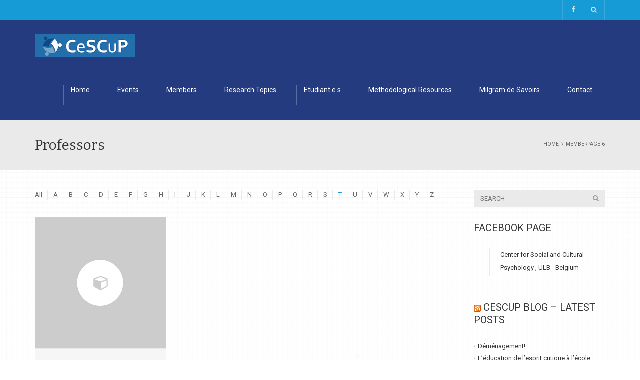

--- FILE ---
content_type: text/html; charset=UTF-8
request_url: https://cescup.ulb.be/member/page/6/?orderby=T
body_size: 14311
content:
<!DOCTYPE html>
<!--[if IE 7]>
<html class="ie ie7" lang="en-US">
<![endif]-->
<!--[if IE 8]>
<html class="ie ie8" lang="en-US">
<![endif]-->
<!--[if !(IE 7) | !(IE 8)  ]><!-->
<html lang="en-US">
<!--<![endif]-->
<head>
<meta charset="UTF-8" />
<meta name="viewport" content="width=device-width, minimum-scale=1.0, initial-scale=1.0">
<title>Member | Cescup | Page 6</title>
<link rel="profile" href="https://gmpg.org/xfn/11" />
<link rel="pingback" href="https://cescup.ulb.be/xmlrpc.php" />
<link rel="shortcut icon" type="ico" href="https://cescup.ulb.be/wp-content/uploads/2015/04/CeSCuP-logo-e1433799742956.png">
<!--[if lt IE 9]>
<script src="https://cescup.ulb.be/wp-content/themes/university/js/html5.js" type="text/javascript"></script>
<![endif]-->
<!--[if lte IE 9]>
<link rel="stylesheet" type="text/css" href="https://cescup.ulb.be/wp-content/themes/university/css/ie.css" />
<![endif]-->
	<meta property="description" content="Center for Social and Cultural Psychology"/>
	<meta name='robots' content='max-image-preview:large' />
<link rel='dns-prefetch' href='//fonts.googleapis.com' />
<link rel="alternate" type="application/rss+xml" title="Cescup &raquo; Feed" href="https://cescup.ulb.be/feed/" />
<link rel="alternate" type="application/rss+xml" title="Cescup &raquo; Comments Feed" href="https://cescup.ulb.be/comments/feed/" />
<link rel="alternate" type="application/rss+xml" title="Cescup &raquo; Member Feed" href="https://cescup.ulb.be/member/feed/" />
<style id='wp-img-auto-sizes-contain-inline-css' type='text/css'>
img:is([sizes=auto i],[sizes^="auto," i]){contain-intrinsic-size:3000px 1500px}
/*# sourceURL=wp-img-auto-sizes-contain-inline-css */
</style>
<link rel='stylesheet' id='front-css-css' href='https://cescup.ulb.be/wp-content/plugins/fully-background-manager/assets/css/fbm_front.css?ver=6.9' type='text/css' media='all' />
<style id='wp-emoji-styles-inline-css' type='text/css'>

	img.wp-smiley, img.emoji {
		display: inline !important;
		border: none !important;
		box-shadow: none !important;
		height: 1em !important;
		width: 1em !important;
		margin: 0 0.07em !important;
		vertical-align: -0.1em !important;
		background: none !important;
		padding: 0 !important;
	}
/*# sourceURL=wp-emoji-styles-inline-css */
</style>
<style id='wp-block-library-inline-css' type='text/css'>
:root{--wp-block-synced-color:#7a00df;--wp-block-synced-color--rgb:122,0,223;--wp-bound-block-color:var(--wp-block-synced-color);--wp-editor-canvas-background:#ddd;--wp-admin-theme-color:#007cba;--wp-admin-theme-color--rgb:0,124,186;--wp-admin-theme-color-darker-10:#006ba1;--wp-admin-theme-color-darker-10--rgb:0,107,160.5;--wp-admin-theme-color-darker-20:#005a87;--wp-admin-theme-color-darker-20--rgb:0,90,135;--wp-admin-border-width-focus:2px}@media (min-resolution:192dpi){:root{--wp-admin-border-width-focus:1.5px}}.wp-element-button{cursor:pointer}:root .has-very-light-gray-background-color{background-color:#eee}:root .has-very-dark-gray-background-color{background-color:#313131}:root .has-very-light-gray-color{color:#eee}:root .has-very-dark-gray-color{color:#313131}:root .has-vivid-green-cyan-to-vivid-cyan-blue-gradient-background{background:linear-gradient(135deg,#00d084,#0693e3)}:root .has-purple-crush-gradient-background{background:linear-gradient(135deg,#34e2e4,#4721fb 50%,#ab1dfe)}:root .has-hazy-dawn-gradient-background{background:linear-gradient(135deg,#faaca8,#dad0ec)}:root .has-subdued-olive-gradient-background{background:linear-gradient(135deg,#fafae1,#67a671)}:root .has-atomic-cream-gradient-background{background:linear-gradient(135deg,#fdd79a,#004a59)}:root .has-nightshade-gradient-background{background:linear-gradient(135deg,#330968,#31cdcf)}:root .has-midnight-gradient-background{background:linear-gradient(135deg,#020381,#2874fc)}:root{--wp--preset--font-size--normal:16px;--wp--preset--font-size--huge:42px}.has-regular-font-size{font-size:1em}.has-larger-font-size{font-size:2.625em}.has-normal-font-size{font-size:var(--wp--preset--font-size--normal)}.has-huge-font-size{font-size:var(--wp--preset--font-size--huge)}.has-text-align-center{text-align:center}.has-text-align-left{text-align:left}.has-text-align-right{text-align:right}.has-fit-text{white-space:nowrap!important}#end-resizable-editor-section{display:none}.aligncenter{clear:both}.items-justified-left{justify-content:flex-start}.items-justified-center{justify-content:center}.items-justified-right{justify-content:flex-end}.items-justified-space-between{justify-content:space-between}.screen-reader-text{border:0;clip-path:inset(50%);height:1px;margin:-1px;overflow:hidden;padding:0;position:absolute;width:1px;word-wrap:normal!important}.screen-reader-text:focus{background-color:#ddd;clip-path:none;color:#444;display:block;font-size:1em;height:auto;left:5px;line-height:normal;padding:15px 23px 14px;text-decoration:none;top:5px;width:auto;z-index:100000}html :where(.has-border-color){border-style:solid}html :where([style*=border-top-color]){border-top-style:solid}html :where([style*=border-right-color]){border-right-style:solid}html :where([style*=border-bottom-color]){border-bottom-style:solid}html :where([style*=border-left-color]){border-left-style:solid}html :where([style*=border-width]){border-style:solid}html :where([style*=border-top-width]){border-top-style:solid}html :where([style*=border-right-width]){border-right-style:solid}html :where([style*=border-bottom-width]){border-bottom-style:solid}html :where([style*=border-left-width]){border-left-style:solid}html :where(img[class*=wp-image-]){height:auto;max-width:100%}:where(figure){margin:0 0 1em}html :where(.is-position-sticky){--wp-admin--admin-bar--position-offset:var(--wp-admin--admin-bar--height,0px)}@media screen and (max-width:600px){html :where(.is-position-sticky){--wp-admin--admin-bar--position-offset:0px}}

/*# sourceURL=wp-block-library-inline-css */
</style><style id='global-styles-inline-css' type='text/css'>
:root{--wp--preset--aspect-ratio--square: 1;--wp--preset--aspect-ratio--4-3: 4/3;--wp--preset--aspect-ratio--3-4: 3/4;--wp--preset--aspect-ratio--3-2: 3/2;--wp--preset--aspect-ratio--2-3: 2/3;--wp--preset--aspect-ratio--16-9: 16/9;--wp--preset--aspect-ratio--9-16: 9/16;--wp--preset--color--black: #000000;--wp--preset--color--cyan-bluish-gray: #abb8c3;--wp--preset--color--white: #ffffff;--wp--preset--color--pale-pink: #f78da7;--wp--preset--color--vivid-red: #cf2e2e;--wp--preset--color--luminous-vivid-orange: #ff6900;--wp--preset--color--luminous-vivid-amber: #fcb900;--wp--preset--color--light-green-cyan: #7bdcb5;--wp--preset--color--vivid-green-cyan: #00d084;--wp--preset--color--pale-cyan-blue: #8ed1fc;--wp--preset--color--vivid-cyan-blue: #0693e3;--wp--preset--color--vivid-purple: #9b51e0;--wp--preset--gradient--vivid-cyan-blue-to-vivid-purple: linear-gradient(135deg,rgb(6,147,227) 0%,rgb(155,81,224) 100%);--wp--preset--gradient--light-green-cyan-to-vivid-green-cyan: linear-gradient(135deg,rgb(122,220,180) 0%,rgb(0,208,130) 100%);--wp--preset--gradient--luminous-vivid-amber-to-luminous-vivid-orange: linear-gradient(135deg,rgb(252,185,0) 0%,rgb(255,105,0) 100%);--wp--preset--gradient--luminous-vivid-orange-to-vivid-red: linear-gradient(135deg,rgb(255,105,0) 0%,rgb(207,46,46) 100%);--wp--preset--gradient--very-light-gray-to-cyan-bluish-gray: linear-gradient(135deg,rgb(238,238,238) 0%,rgb(169,184,195) 100%);--wp--preset--gradient--cool-to-warm-spectrum: linear-gradient(135deg,rgb(74,234,220) 0%,rgb(151,120,209) 20%,rgb(207,42,186) 40%,rgb(238,44,130) 60%,rgb(251,105,98) 80%,rgb(254,248,76) 100%);--wp--preset--gradient--blush-light-purple: linear-gradient(135deg,rgb(255,206,236) 0%,rgb(152,150,240) 100%);--wp--preset--gradient--blush-bordeaux: linear-gradient(135deg,rgb(254,205,165) 0%,rgb(254,45,45) 50%,rgb(107,0,62) 100%);--wp--preset--gradient--luminous-dusk: linear-gradient(135deg,rgb(255,203,112) 0%,rgb(199,81,192) 50%,rgb(65,88,208) 100%);--wp--preset--gradient--pale-ocean: linear-gradient(135deg,rgb(255,245,203) 0%,rgb(182,227,212) 50%,rgb(51,167,181) 100%);--wp--preset--gradient--electric-grass: linear-gradient(135deg,rgb(202,248,128) 0%,rgb(113,206,126) 100%);--wp--preset--gradient--midnight: linear-gradient(135deg,rgb(2,3,129) 0%,rgb(40,116,252) 100%);--wp--preset--font-size--small: 13px;--wp--preset--font-size--medium: 20px;--wp--preset--font-size--large: 36px;--wp--preset--font-size--x-large: 42px;--wp--preset--spacing--20: 0.44rem;--wp--preset--spacing--30: 0.67rem;--wp--preset--spacing--40: 1rem;--wp--preset--spacing--50: 1.5rem;--wp--preset--spacing--60: 2.25rem;--wp--preset--spacing--70: 3.38rem;--wp--preset--spacing--80: 5.06rem;--wp--preset--shadow--natural: 6px 6px 9px rgba(0, 0, 0, 0.2);--wp--preset--shadow--deep: 12px 12px 50px rgba(0, 0, 0, 0.4);--wp--preset--shadow--sharp: 6px 6px 0px rgba(0, 0, 0, 0.2);--wp--preset--shadow--outlined: 6px 6px 0px -3px rgb(255, 255, 255), 6px 6px rgb(0, 0, 0);--wp--preset--shadow--crisp: 6px 6px 0px rgb(0, 0, 0);}:where(.is-layout-flex){gap: 0.5em;}:where(.is-layout-grid){gap: 0.5em;}body .is-layout-flex{display: flex;}.is-layout-flex{flex-wrap: wrap;align-items: center;}.is-layout-flex > :is(*, div){margin: 0;}body .is-layout-grid{display: grid;}.is-layout-grid > :is(*, div){margin: 0;}:where(.wp-block-columns.is-layout-flex){gap: 2em;}:where(.wp-block-columns.is-layout-grid){gap: 2em;}:where(.wp-block-post-template.is-layout-flex){gap: 1.25em;}:where(.wp-block-post-template.is-layout-grid){gap: 1.25em;}.has-black-color{color: var(--wp--preset--color--black) !important;}.has-cyan-bluish-gray-color{color: var(--wp--preset--color--cyan-bluish-gray) !important;}.has-white-color{color: var(--wp--preset--color--white) !important;}.has-pale-pink-color{color: var(--wp--preset--color--pale-pink) !important;}.has-vivid-red-color{color: var(--wp--preset--color--vivid-red) !important;}.has-luminous-vivid-orange-color{color: var(--wp--preset--color--luminous-vivid-orange) !important;}.has-luminous-vivid-amber-color{color: var(--wp--preset--color--luminous-vivid-amber) !important;}.has-light-green-cyan-color{color: var(--wp--preset--color--light-green-cyan) !important;}.has-vivid-green-cyan-color{color: var(--wp--preset--color--vivid-green-cyan) !important;}.has-pale-cyan-blue-color{color: var(--wp--preset--color--pale-cyan-blue) !important;}.has-vivid-cyan-blue-color{color: var(--wp--preset--color--vivid-cyan-blue) !important;}.has-vivid-purple-color{color: var(--wp--preset--color--vivid-purple) !important;}.has-black-background-color{background-color: var(--wp--preset--color--black) !important;}.has-cyan-bluish-gray-background-color{background-color: var(--wp--preset--color--cyan-bluish-gray) !important;}.has-white-background-color{background-color: var(--wp--preset--color--white) !important;}.has-pale-pink-background-color{background-color: var(--wp--preset--color--pale-pink) !important;}.has-vivid-red-background-color{background-color: var(--wp--preset--color--vivid-red) !important;}.has-luminous-vivid-orange-background-color{background-color: var(--wp--preset--color--luminous-vivid-orange) !important;}.has-luminous-vivid-amber-background-color{background-color: var(--wp--preset--color--luminous-vivid-amber) !important;}.has-light-green-cyan-background-color{background-color: var(--wp--preset--color--light-green-cyan) !important;}.has-vivid-green-cyan-background-color{background-color: var(--wp--preset--color--vivid-green-cyan) !important;}.has-pale-cyan-blue-background-color{background-color: var(--wp--preset--color--pale-cyan-blue) !important;}.has-vivid-cyan-blue-background-color{background-color: var(--wp--preset--color--vivid-cyan-blue) !important;}.has-vivid-purple-background-color{background-color: var(--wp--preset--color--vivid-purple) !important;}.has-black-border-color{border-color: var(--wp--preset--color--black) !important;}.has-cyan-bluish-gray-border-color{border-color: var(--wp--preset--color--cyan-bluish-gray) !important;}.has-white-border-color{border-color: var(--wp--preset--color--white) !important;}.has-pale-pink-border-color{border-color: var(--wp--preset--color--pale-pink) !important;}.has-vivid-red-border-color{border-color: var(--wp--preset--color--vivid-red) !important;}.has-luminous-vivid-orange-border-color{border-color: var(--wp--preset--color--luminous-vivid-orange) !important;}.has-luminous-vivid-amber-border-color{border-color: var(--wp--preset--color--luminous-vivid-amber) !important;}.has-light-green-cyan-border-color{border-color: var(--wp--preset--color--light-green-cyan) !important;}.has-vivid-green-cyan-border-color{border-color: var(--wp--preset--color--vivid-green-cyan) !important;}.has-pale-cyan-blue-border-color{border-color: var(--wp--preset--color--pale-cyan-blue) !important;}.has-vivid-cyan-blue-border-color{border-color: var(--wp--preset--color--vivid-cyan-blue) !important;}.has-vivid-purple-border-color{border-color: var(--wp--preset--color--vivid-purple) !important;}.has-vivid-cyan-blue-to-vivid-purple-gradient-background{background: var(--wp--preset--gradient--vivid-cyan-blue-to-vivid-purple) !important;}.has-light-green-cyan-to-vivid-green-cyan-gradient-background{background: var(--wp--preset--gradient--light-green-cyan-to-vivid-green-cyan) !important;}.has-luminous-vivid-amber-to-luminous-vivid-orange-gradient-background{background: var(--wp--preset--gradient--luminous-vivid-amber-to-luminous-vivid-orange) !important;}.has-luminous-vivid-orange-to-vivid-red-gradient-background{background: var(--wp--preset--gradient--luminous-vivid-orange-to-vivid-red) !important;}.has-very-light-gray-to-cyan-bluish-gray-gradient-background{background: var(--wp--preset--gradient--very-light-gray-to-cyan-bluish-gray) !important;}.has-cool-to-warm-spectrum-gradient-background{background: var(--wp--preset--gradient--cool-to-warm-spectrum) !important;}.has-blush-light-purple-gradient-background{background: var(--wp--preset--gradient--blush-light-purple) !important;}.has-blush-bordeaux-gradient-background{background: var(--wp--preset--gradient--blush-bordeaux) !important;}.has-luminous-dusk-gradient-background{background: var(--wp--preset--gradient--luminous-dusk) !important;}.has-pale-ocean-gradient-background{background: var(--wp--preset--gradient--pale-ocean) !important;}.has-electric-grass-gradient-background{background: var(--wp--preset--gradient--electric-grass) !important;}.has-midnight-gradient-background{background: var(--wp--preset--gradient--midnight) !important;}.has-small-font-size{font-size: var(--wp--preset--font-size--small) !important;}.has-medium-font-size{font-size: var(--wp--preset--font-size--medium) !important;}.has-large-font-size{font-size: var(--wp--preset--font-size--large) !important;}.has-x-large-font-size{font-size: var(--wp--preset--font-size--x-large) !important;}
/*# sourceURL=global-styles-inline-css */
</style>

<style id='classic-theme-styles-inline-css' type='text/css'>
/*! This file is auto-generated */
.wp-block-button__link{color:#fff;background-color:#32373c;border-radius:9999px;box-shadow:none;text-decoration:none;padding:calc(.667em + 2px) calc(1.333em + 2px);font-size:1.125em}.wp-block-file__button{background:#32373c;color:#fff;text-decoration:none}
/*# sourceURL=/wp-includes/css/classic-themes.min.css */
</style>
<link rel='stylesheet' id='google-font-css' href='//fonts.googleapis.com/css?family=Roboto%7CBitter&#038;ver=6.9' type='text/css' media='all' />
<link rel='stylesheet' id='bootstrap-css' href='https://cescup.ulb.be/wp-content/themes/university/css/bootstrap.min.css?ver=6.9' type='text/css' media='all' />
<link rel='stylesheet' id='font-awesome-css' href='https://cescup.ulb.be/wp-content/themes/university/fonts/css/font-awesome.min.css?ver=6.9' type='text/css' media='all' />
<link rel='stylesheet' id='owl-carousel-css' href='https://cescup.ulb.be/wp-content/themes/university/js/owl-carousel/owl.carousel.min.css?ver=6.9' type='text/css' media='all' />
<link rel='stylesheet' id='owl-carousel-theme-css' href='https://cescup.ulb.be/wp-content/themes/university/js/owl-carousel/owl.theme.default.min.css?ver=6.9' type='text/css' media='all' />
<link rel='stylesheet' id='style-css' href='https://cescup.ulb.be/wp-content/themes/university/style.css?ver=6.9' type='text/css' media='all' />
<link rel='stylesheet' id='wp-pagenavi-css' href='https://cescup.ulb.be/wp-content/plugins/wp-pagenavi/pagenavi-css.css?ver=2.70' type='text/css' media='all' />
<link rel='stylesheet' id='js_composer_front-css' href='https://cescup.ulb.be/wp-content/plugins/js_composer/assets/css/js_composer.min.css?ver=8.5' type='text/css' media='all' />
<script type="text/javascript" src="https://cescup.ulb.be/wp-includes/js/jquery/jquery.min.js?ver=3.7.1" id="jquery-core-js"></script>
<script type="text/javascript" src="https://cescup.ulb.be/wp-includes/js/jquery/jquery-migrate.min.js?ver=3.4.1" id="jquery-migrate-js"></script>
<script type="text/javascript" src="https://cescup.ulb.be/wp-content/themes/university/js/bootstrap.min.js?ver=6.9" id="bootstrap-js"></script>
<script type="text/javascript" src="https://cescup.ulb.be/wp-content/themes/university/js/cactus-themes.js?ver=2.1" id="cactus-themes-js"></script>
<script></script><link rel="https://api.w.org/" href="https://cescup.ulb.be/wp-json/" /><link rel="EditURI" type="application/rsd+xml" title="RSD" href="https://cescup.ulb.be/xmlrpc.php?rsd" />
<meta name="generator" content="WordPress 6.9" />
<meta name="generator" content="Powered by WPBakery Page Builder - drag and drop page builder for WordPress."/>
<style type="text/css" id="custom-background-css">
body.custom-background { background-image: url("https://cescup.ulb.be/wp-content/uploads/2015/04/Capture-d’écran-2015-09-15-à-14.03.39.png"); background-position: center top; background-size: auto; background-repeat: repeat; background-attachment: fixed; }
</style>
	<meta name="redi-version" content="1.2.7" /><meta name="generator" content="Powered by Slider Revolution 6.6.14 - responsive, Mobile-Friendly Slider Plugin for WordPress with comfortable drag and drop interface." />
<script>function setREVStartSize(e){
			//window.requestAnimationFrame(function() {
				window.RSIW = window.RSIW===undefined ? window.innerWidth : window.RSIW;
				window.RSIH = window.RSIH===undefined ? window.innerHeight : window.RSIH;
				try {
					var pw = document.getElementById(e.c).parentNode.offsetWidth,
						newh;
					pw = pw===0 || isNaN(pw) || (e.l=="fullwidth" || e.layout=="fullwidth") ? window.RSIW : pw;
					e.tabw = e.tabw===undefined ? 0 : parseInt(e.tabw);
					e.thumbw = e.thumbw===undefined ? 0 : parseInt(e.thumbw);
					e.tabh = e.tabh===undefined ? 0 : parseInt(e.tabh);
					e.thumbh = e.thumbh===undefined ? 0 : parseInt(e.thumbh);
					e.tabhide = e.tabhide===undefined ? 0 : parseInt(e.tabhide);
					e.thumbhide = e.thumbhide===undefined ? 0 : parseInt(e.thumbhide);
					e.mh = e.mh===undefined || e.mh=="" || e.mh==="auto" ? 0 : parseInt(e.mh,0);
					if(e.layout==="fullscreen" || e.l==="fullscreen")
						newh = Math.max(e.mh,window.RSIH);
					else{
						e.gw = Array.isArray(e.gw) ? e.gw : [e.gw];
						for (var i in e.rl) if (e.gw[i]===undefined || e.gw[i]===0) e.gw[i] = e.gw[i-1];
						e.gh = e.el===undefined || e.el==="" || (Array.isArray(e.el) && e.el.length==0)? e.gh : e.el;
						e.gh = Array.isArray(e.gh) ? e.gh : [e.gh];
						for (var i in e.rl) if (e.gh[i]===undefined || e.gh[i]===0) e.gh[i] = e.gh[i-1];
											
						var nl = new Array(e.rl.length),
							ix = 0,
							sl;
						e.tabw = e.tabhide>=pw ? 0 : e.tabw;
						e.thumbw = e.thumbhide>=pw ? 0 : e.thumbw;
						e.tabh = e.tabhide>=pw ? 0 : e.tabh;
						e.thumbh = e.thumbhide>=pw ? 0 : e.thumbh;
						for (var i in e.rl) nl[i] = e.rl[i]<window.RSIW ? 0 : e.rl[i];
						sl = nl[0];
						for (var i in nl) if (sl>nl[i] && nl[i]>0) { sl = nl[i]; ix=i;}
						var m = pw>(e.gw[ix]+e.tabw+e.thumbw) ? 1 : (pw-(e.tabw+e.thumbw)) / (e.gw[ix]);
						newh =  (e.gh[ix] * m) + (e.tabh + e.thumbh);
					}
					var el = document.getElementById(e.c);
					if (el!==null && el) el.style.height = newh+"px";
					el = document.getElementById(e.c+"_wrapper");
					if (el!==null && el) {
						el.style.height = newh+"px";
						el.style.display = "block";
					}
				} catch(e){
					console.log("Failure at Presize of Slider:" + e)
				}
			//});
		  };</script>
<!-- custom css -->
				<style type="text/css">    .main-color-1, .main-color-1-hover:hover, a:hover, a:focus,
    header .multi-column > .dropdown-menu>li>a:hover,
    header .multi-column > .dropdown-menu .menu-column>li>a:hover,
    #main-nav.nav-style-2 .navbar-nav>li:hover>a,
    #main-nav.nav-style-2 .navbar-nav>.current-menu-item>a,
    #main-nav.nav-style-3 .navbar-nav>li:hover>a,
    #main-nav.nav-style-3 .navbar-nav>.current-menu-item>a,
    .item-meta a:not(.btn):hover,
    .map-link.small-text,
    .single-u_event .event-info .cat-link:hover,
    .single-course-detail .cat-link:hover,
    .related-event .ev-title a:hover,
    #checkout-uni li.active a,
    .woocommerce-review-link,
    .woocommerce #content div.product p.price,
    .woocommerce-tabs .active,
    .woocommerce p.stars a, .woocommerce-page p.stars a,
    .woocommerce .star-rating:before, .woocommerce-page .star-rating:before, .woocommerce .star-rating span:before, .woocommerce-page .star-rating span:before, .woocommerce ul.products li.product .price, .woocommerce-page ul.products li.product .price,
    .woocommerce .uni-thankyou-page .order_item .product-name,
    .woocommerce .uni-thankyou-page .addresses h3,
    .wpb_wrapper .wpb_content_element .wpb_tabs_nav li.ui-tabs-active, .wpb_wrapper .wpb_content_element .wpb_tabs_nav li:hover,
    .wpb_wrapper .wpb_content_element .wpb_tabs_nav li.ui-tabs-active a, .wpb_wrapper .wpb_content_element .wpb_tabs_nav li:hover a,
    li.bbp-topic-title .bbp-topic-permalink:hover, #bbpress-forums li.bbp-body ul.topic .bbp-topic-title:hover a, #bbpress-forums li.bbp-body ul.forum .bbp-forum-info:hover .bbp-forum-title,
    #bbpress-forums li.bbp-body ul.topic .bbp-topic-title:hover:before, #bbpress-forums li.bbp-body ul.forum .bbp-forum-info:hover:before,
    #bbpress-forums .bbp-body li.bbp-forum-freshness .bbp-author-name,
    .bbp-topic-meta .bbp-topic-started-by a,
    div.bbp-template-notice a.bbp-author-name,
    #bbpress-forums .bbp-body li.bbp-topic-freshness .bbp-author-name,
    #bbpress-forums #bbp-user-wrapper h2.entry-title,
    .bbp-reply-header .bbp-meta a:hover,
    .member-tax a:hover,
    #bbpress-forums #subscription-toggle a,
    .uni-orderbar .dropdown-menu li a:hover,
    .main-menu.affix .sticky-gototop:hover{
        color:#179bd7;
    }
    .related-item .price{color:#179bd7 !important;}
    .main-color-1-bg, .main-color-1-bg-hover:hover,
    input[type=submit],
    table:not(.shop_table)>thead, table:not(.shop_table)>tbody>tr:hover>td, table:not(.shop_table)>tbody>tr:hover>th,
    header .dropdown-menu>li>a:hover, header .dropdown-menu>li>a:focus,
    header .multi-column > .dropdown-menu li.menu-item:hover,
	header .multi-column > .dropdown-menu .menu-column li.menu-item:hover,
    .un-icon:hover, .dark-div .un-icon:hover,
    .woocommerce-cart .shop_table.cart thead tr,
    .uni-addtocart .add-text,
    .event-classic-item .item-thumbnail:hover a:before,
    .owl-carousel .owl-dots .owl-dot.active span, .owl-carousel .owl-dots .owl-dot:hover span,
    .course-list-table>tbody>tr:hover>td, .course-list-table>tbody>tr:hover>th,
    .project-item:hover .project-item-excerpt,
    .navbar-inverse .navbar-nav>li>a:after, .navbar-inverse .navbar-nav>li>a:focus:after,
    .topnav-sidebar #lang_sel_click ul ul a:hover,
    div.bbp-submit-wrapper .button,
	.topnav-sidebar #lang_sel ul ul a:hover{
        background-color:#179bd7;
    }
    #sidebar .widget_nav_menu  #widget-inner ul li a:hover,
    .main-color-1-border{
        border-color:#179bd7;
    }
    .btn-primary, .un-button-2, .un-button-2-lg,
    .woocommerce a.button, .woocommerce button.button, .woocommerce input.button, .woocommerce #respond input#submit, .woocommerce #content input.button, .woocommerce-page a.button, 				    .woocommerce-page button.button, .woocommerce-page input.button, .woocommerce-page #respond input#submit, .woocommerce-page #content input.button,
    .woocommerce #review_form #respond .form-submit input, .woocommerce-page #review_form #respond .form-submit input,
    .wpb_wrapper .wpb_accordion .wpb_accordion_wrapper .ui-accordion-header-active, .wpb_wrapper .wpb_accordion .wpb_accordion_wrapper .wpb_accordion_header:hover,
    .wpb_wrapper .wpb_toggle:hover, #content .wpb_wrapper h4.wpb_toggle:hover, .wpb_wrapper #content h4.wpb_toggle:hover,
	.wpb_wrapper .wpb_toggle_title_active, #content .wpb_wrapper h4.wpb_toggle_title_active, .wpb_wrapper #content h4.wpb_toggle_title_active{
    	background-color: #179bd7;
    	border-color: #179bd7;
    }
    .woocommerce ul.products li.product .onsale, .woocommerce-page ul.products li.product .onsale,
    .single-product.woocommerce .images span.onsale, .single-product.woocommerce-page .images span.onsale,
    #sidebar .widget_nav_menu  #widget-inner ul li a:hover,
    .woocommerce a.button, .woocommerce button.button, .woocommerce input.button, .woocommerce #respond input#submit, .woocommerce #content input.button, .woocommerce-page a.button, 				    .woocommerce-page button.button, .woocommerce-page input.button, .woocommerce-page #respond input#submit, .woocommerce-page #content input.button,
    .woocommerce #review_form #respond .form-submit input, .woocommerce-page #review_form #respond .form-submit input,
    .main-menu.affix .navbar-nav>.current-menu-item>a,
    .main-menu.affix .navbar-nav>.current-menu-item>a:focus,
    #bbpress-forums li.bbp-header,
    #bbpress-forums div.bbp-reply-author .bbp-author-role,
    #bbp-search-form #bbp_search_submit,
    #bbpress-forums #bbp-single-user-details #bbp-user-navigation li:hover,
    #main-nav .main-menu.affix .navbar-nav>li:hover>a{
        background:#179bd7;
    }
    .woocommerce a.button, .woocommerce button.button, .woocommerce input.button, .woocommerce #respond input#submit, .woocommerce #content input.button, .woocommerce-page a.button, 	    
    .woocommerce-page button.button, .woocommerce-page input.button, .woocommerce-page #respond input#submit, .woocommerce-page #content input.button, .woocommerce a.button.alt, 
    .woocommerce button.button.alt, .woocommerce input.button.alt, .woocommerce #respond input#submit.alt, .woocommerce #content input.button.alt, .woocommerce-page a.button.alt,
    .woocommerce-page button.button.alt, .woocommerce-page input.button.alt, .woocommerce-page #respond input#submit.alt, .woocommerce-page #content input.button.alt, 
    .woocommerce #review_form #respond .form-submit input, .woocommerce-page #review_form #respond .form-submit input{background:#179bd7;}
    .thumbnail-overlay {
    	background: rgba(23,155,215,0.8);
    }
    
    .event-default-red ,
    .container.cal-event-list .event-btt:hover,
    #calendar-options .right-options ul li ul li:hover, #calendar-options .right-options ul li ul li:hover a,
    #stm-list-calendar .panel-group .panel .panel-heading .panel-title a.collapsed:hover { background:#179bd7 !important;}
    
    .cal-day-weekend span[data-cal-date],
    #cal-slide-content a.event-item:hover, .cal-slide-content a.event-item:hover,
    .container.cal-event-list .owl-controls .owl-prev:hover i:before, 
    .container.cal-event-list .close-button:hover i:before,
    #calendar-options a:hover,
    .container.cal-event-list .owl-controls .owl-next:hover i:before,
    #calendar-options a.active {color:#179bd7 !important;}
    .container.cal-event-list .owl-controls .owl-prev:hover,
    .container.cal-event-list .owl-controls .owl-next:hover,
    .container.cal-event-list .close-button:hover{border-color: #179bd7 !important;}
    #stm-list-calendar .panel-group .panel .panel-heading .panel-title a.collapsed > .arrow-down{border-top: 0px !important; border-left: 10px solid transparent !important;
border-right: 10px solid transparent !important ;}
#stm-list-calendar .panel-group .panel .panel-heading .panel-title a > .arrow-down{border-top: 10px solid #179bd7 !important;}
	#stm-list-calendar .panel-group .panel .panel-heading .panel-title a{
        background-color:#179bd7 !important;
    }
	.main-color-2, .main-color-2-hover:hover{
        color:#253b80;
    }
    .main-color-2-bg{
        background-color:#253b80;
    }
    footer.main-color-2-bg, .un-separator .main-color-2-bg, .main-color-2-bg.back-to-top{
        background-color:#212327;
    }
    body {
        font-family: "Roboto",sans-serif;
    }
	body {
        font-size: 13px;
    }
    h1, .h1, .minion, .content-dropcap p:first-child:first-letter, .dropcap, #your-profile h3, #learndash_delete_user_data h2{
        font-family: "Bitter", Times, serif;
    }
h1,h2,h3,h4,h5,h6,.h1,.h2,.h3,.h4,.h5,.h6{
	letter-spacing:0}
iframe[name='google_conversion_frame']{display:none}
#main-nav.nav-style-1 .navbar-nav>li>a>.fa {
    display: none;
}</style>
			<!-- end custom css --><noscript><style> .wpb_animate_when_almost_visible { opacity: 1; }</style></noscript><link rel='stylesheet' id='rs-plugin-settings-css' href='https://cescup.ulb.be/wp-content/plugins/revslider/public/assets/css/rs6.css?ver=6.6.14' type='text/css' media='all' />
<style id='rs-plugin-settings-inline-css' type='text/css'>
.tp-caption a{color:#ff7302;text-shadow:none;-webkit-transition:all 0.2s ease-out;-moz-transition:all 0.2s ease-out;-o-transition:all 0.2s ease-out;-ms-transition:all 0.2s ease-out}.tp-caption a:hover{color:#ffa902}
/*# sourceURL=rs-plugin-settings-inline-css */
</style>
</head>

<body data-rsssl=1 class="archive paged post-type-archive post-type-archive-u_member custom-background paged-6 post-type-paged-6 wp-theme-university fully-background metaslider-plugin full-width custom-background-empty single-author wpb-js-composer js-comp-ver-8.5 vc_responsive">
<a name="top" style="height:0; position:absolute; top:0;" id="top-anchor"></a>
<div id="body-wrap">
    <div id="wrap">
        <header>
            			<div id="top-nav" class="dark-div nav-style-1">
                <nav class="navbar navbar-inverse main-color-1-bg" role="navigation">
                    <div class="container">
                        <!-- Collect the nav links, forms, and other content for toggling -->
                        <div class="top-menu">
                            <ul class="nav navbar-nav hidden-xs">
                                                          </ul>
                            <button type="button" class="mobile-menu-toggle visible-xs">
                            	<span class="sr-only">Menu</span>
                            	<i class="fa fa-bars"></i>
                            </button>
                                                        <a class="navbar-right search-toggle collapsed" data-toggle="collapse" data-target="#nav-search" href="#"><i class="fa fa-search"></i></a>
                                                                                    <div class="navbar-right topnav-sidebar">
                            	<div id="text-30" class=" col-md-12  widget_text"><div class=" widget-inner">			<div class="textwidget"><a href="https://www.facebook.com/SocialpsychULB?fref=ts"><i class="fa fa-facebook"></i></a></a></div>
		</div></div>                            </div>
                                                        <div id="nav-search" class="collapse dark-div">
                            	<div class="container">
                                <form action="https://cescup.ulb.be">
                                    <div class="input-group">
                                        <input type="text" name="s" class="form-control search-field" placeholder="Search Here" autocomplete="off">
                                        <span class="input-group-btn">
                                            <button type="submit"><i class="fa fa-search fa-4x"></i>&nbsp;</button>
                                        </span>
                                        <span class="input-group-btn hidden-xs">
                                            <button type="button" data-toggle="collapse" data-target="#nav-search">&nbsp;<i class="fa fa-times fa-2x"></i></button>
                                        </span>
                                    </div>
                                </form>
                                </div>
                            </div>
                                                    </div><!-- /.navbar-collapse -->
                    </div>
                </nav>
            </div><!--/top-nap-->
            <div id="main-nav" class="dark-div nav-style-1">
                <nav class="navbar navbar-inverse main-color-2-bg" role="navigation">
                    <div class="container">
                        <!-- Brand and toggle get grouped for better mobile display -->
                        <div class="navbar-header">
                                                        <a class="logo" href="https://cescup.ulb.be" title="Member | Cescup | Page 6"><img src="https://cescup.ulb.be/wp-content/uploads/2015/04/Capture-d’écran-2015-06-16-à-13.49.00-copie.png" alt="Member | Cescup | Page 6"/></a>
                                                        
                                                    </div>
                        <!-- Collect the nav links, forms, and other content for toggling -->
                                                <div class="main-menu hidden-xs  " data-spy="affix" data-offset-top="500">
                        							
							                            <ul class="nav navbar-nav navbar-right">
                            	<li id="nav-menu-item-5212" class="main-menu-item menu-item-depth-0 menu-item menu-item-type-post_type menu-item-object-page menu-item-home"><a href="https://cescup.ulb.be/" class="menu-link  main-menu-link">Home </a></li>
<li id="nav-menu-item-1950" class="main-menu-item menu-item-depth-0 menu-item menu-item-type-post_type menu-item-object-page"><a href="https://cescup.ulb.be/event-grid/" class="menu-link  main-menu-link">Events </a></li>
<li id="nav-menu-item-2493" class="main-menu-item menu-item-depth-0 menu-item menu-item-type-post_type menu-item-object-page"><a href="https://cescup.ulb.be/all-members/" class="menu-link  main-menu-link">Members </a></li>
<li id="nav-menu-item-2816" class="main-menu-item menu-item-depth-0 menu-item menu-item-type-post_type menu-item-object-page"><a href="https://cescup.ulb.be/research-projects/" class="menu-link  main-menu-link">Research Topics </a></li>
<li id="nav-menu-item-2428" class="main-menu-item menu-item-depth-0 menu-item menu-item-type-post_type menu-item-object-page menu-item-has-children parent dropdown"><a href="https://cescup.ulb.be/master_psychologie_sociale/" class="menu-link dropdown-toggle disabled main-menu-link" data-toggle="dropdown">Etudiant.e.s </a>
<ul class="dropdown-menu menu-depth-1">
	<li id="nav-menu-item-3448" class="sub-menu-item menu-item-depth-1 menu-item menu-item-type-post_type menu-item-object-page"><a href="https://cescup.ulb.be/master_psychologie_sociale/" class="menu-link  sub-menu-link">Présentation du Master </a></li>
	<li id="nav-menu-item-2230" class="sub-menu-item menu-item-depth-1 menu-item menu-item-type-post_type menu-item-object-page"><a href="https://cescup.ulb.be/shortcode-demo/course-list-table-2/" class="menu-link  sub-menu-link">Cours </a></li>
	<li id="nav-menu-item-2971" class="sub-menu-item menu-item-depth-1 menu-item menu-item-type-post_type menu-item-object-page"><a href="https://cescup.ulb.be/stage/" class="menu-link  sub-menu-link">Travaux Pratiques de Formation Professionnelle (TPFP) </a></li>
	<li id="nav-menu-item-5586" class="sub-menu-item menu-item-depth-1 menu-item menu-item-type-post_type menu-item-object-page"><a href="https://cescup.ulb.be/stage-de-recherche-au-cescup/" class="menu-link  sub-menu-link">Stage de recherche au CeSCuP </a></li>
	<li id="nav-menu-item-2982" class="sub-menu-item menu-item-depth-1 menu-item menu-item-type-post_type menu-item-object-page"><a href="https://cescup.ulb.be/memoire/" class="menu-link  sub-menu-link">Thèmes de Mémoire </a></li>
	<li id="nav-menu-item-3418" class="sub-menu-item menu-item-depth-1 menu-item menu-item-type-post_type menu-item-object-page"><a href="https://cescup.ulb.be/ressources-utiles-pour-le-memoire/" class="menu-link  sub-menu-link">Ressources utiles pour le mémoire </a></li>
	<li id="nav-menu-item-3472" class="sub-menu-item menu-item-depth-1 menu-item menu-item-type-post_type menu-item-object-page"><a href="https://cescup.ulb.be/que-sont-ils-elles-devenu-es/" class="menu-link  sub-menu-link">Rapport sur le devenir des diplômés du master </a></li>

</ul>
</li>
<li id="nav-menu-item-2448" class="main-menu-item menu-item-depth-0 menu-item menu-item-type-post_type menu-item-object-page"><a href="https://cescup.ulb.be/statistical-ressources/" class="menu-link  main-menu-link">Methodological Resources </a></li>
<li id="nav-menu-item-4305" class="main-menu-item menu-item-depth-0 menu-item menu-item-type-post_type menu-item-object-page menu-item-has-children parent dropdown"><a href="https://cescup.ulb.be/milgram-de-savoirs-podcast/" class="menu-link dropdown-toggle disabled main-menu-link" data-toggle="dropdown">Milgram de Savoirs </a>
<ul class="dropdown-menu menu-depth-1">
	<li id="nav-menu-item-4952" class="sub-menu-item menu-item-depth-1 menu-item menu-item-type-post_type menu-item-object-page"><a href="https://cescup.ulb.be/milgram-de-savoirs-podcast/1000g/" class="menu-link  sub-menu-link">1000g </a></li>
	<li id="nav-menu-item-4953" class="sub-menu-item menu-item-depth-1 menu-item menu-item-type-post_type menu-item-object-page"><a href="https://cescup.ulb.be/milgram-de-savoirs-podcast/100g/" class="menu-link  sub-menu-link">100g </a></li>

</ul>
</li>
<li id="nav-menu-item-2785" class="main-menu-item menu-item-depth-0 menu-item menu-item-type-post_type menu-item-object-page"><a href="https://cescup.ulb.be/contact-us/" class="menu-link  main-menu-link">Contact </a></li>
                            </ul>
							                                                                                    	<a href="#top" class="sticky-gototop main-color-1-hover"><i class="fa fa-angle-up"></i></a>
							                        </div><!-- /.navbar-collapse -->
                    </div>
                </nav>
            </div><!-- #main-nav -->        </header>	    <div class="page-heading">
        <div class="container">
            <div class="row">
                <div class="col-md-8 col-sm-8">
                    <h1>Professors</h1>
                </div>
                                <div class="pathway col-md-4 col-sm-4 hidden-xs text-right">
                    <ol class="breadcrumbs" itemscope itemtype="http://schema.org/BreadcrumbList"><li itemprop="itemListElement" itemscope itemtype="http://schema.org/ListItem"><a itemprop="item" href="https://cescup.ulb.be/"><span itemprop="name">Home</span></a><meta itemprop="position" content="1" /></li><li itemprop="itemListElement" itemscope itemtype="http://schema.org/ListItem" class="current"><span itemprop="name">member</span><meta itemprop="position" content="2" /></li>Page 6</ol><!-- .breadcrumbs -->                </div>
                            </div><!--/row-->
        </div><!--/container-->
    </div><!--/page-heading-->

<div class="top-sidebar">
    <div class="container">
        <div class="row">
                    </div><!--/row-->
    </div><!--/container-->
</div><!--/Top sidebar-->    <div id="body">
    	<div class="container">
        	<div class="content-pad-3x">
                            <div class="row">
                    <div id="content" class="col-md-9">
                    	
                        <div class="content-pad">
                            <ul class="list-inline member-filter">
                                <li><a class="inherit-color " href="https://cescup.ulb.be/member/page/6">All</a></li>
                                                            	<li><a class="inherit-color " href="https://cescup.ulb.be/member/page/6?orderby=A">A</a></li>
                              	                            	<li><a class="inherit-color " href="https://cescup.ulb.be/member/page/6?orderby=B">B</a></li>
                              	                            	<li><a class="inherit-color " href="https://cescup.ulb.be/member/page/6?orderby=C">C</a></li>
                              	                            	<li><a class="inherit-color " href="https://cescup.ulb.be/member/page/6?orderby=D">D</a></li>
                              	                            	<li><a class="inherit-color " href="https://cescup.ulb.be/member/page/6?orderby=E">E</a></li>
                              	                            	<li><a class="inherit-color " href="https://cescup.ulb.be/member/page/6?orderby=F">F</a></li>
                              	                            	<li><a class="inherit-color " href="https://cescup.ulb.be/member/page/6?orderby=G">G</a></li>
                              	                            	<li><a class="inherit-color " href="https://cescup.ulb.be/member/page/6?orderby=H">H</a></li>
                              	                            	<li><a class="inherit-color " href="https://cescup.ulb.be/member/page/6?orderby=I">I</a></li>
                              	                            	<li><a class="inherit-color " href="https://cescup.ulb.be/member/page/6?orderby=J">J</a></li>
                              	                            	<li><a class="inherit-color " href="https://cescup.ulb.be/member/page/6?orderby=K">K</a></li>
                              	                            	<li><a class="inherit-color " href="https://cescup.ulb.be/member/page/6?orderby=L">L</a></li>
                              	                            	<li><a class="inherit-color " href="https://cescup.ulb.be/member/page/6?orderby=M">M</a></li>
                              	                            	<li><a class="inherit-color " href="https://cescup.ulb.be/member/page/6?orderby=N">N</a></li>
                              	                            	<li><a class="inherit-color " href="https://cescup.ulb.be/member/page/6?orderby=O">O</a></li>
                              	                            	<li><a class="inherit-color " href="https://cescup.ulb.be/member/page/6?orderby=P">P</a></li>
                              	                            	<li><a class="inherit-color " href="https://cescup.ulb.be/member/page/6?orderby=Q">Q</a></li>
                              	                            	<li><a class="inherit-color " href="https://cescup.ulb.be/member/page/6?orderby=R">R</a></li>
                              	                            	<li><a class="inherit-color " href="https://cescup.ulb.be/member/page/6?orderby=S">S</a></li>
                              	                            	<li><a class="inherit-color main-color-1" href="https://cescup.ulb.be/member/page/6?orderby=T">T</a></li>
                              	                            	<li><a class="inherit-color " href="https://cescup.ulb.be/member/page/6?orderby=U">U</a></li>
                              	                            	<li><a class="inherit-color " href="https://cescup.ulb.be/member/page/6?orderby=V">V</a></li>
                              	                            	<li><a class="inherit-color " href="https://cescup.ulb.be/member/page/6?orderby=W">W</a></li>
                              	                            	<li><a class="inherit-color " href="https://cescup.ulb.be/member/page/6?orderby=X">X</a></li>
                              	                            	<li><a class="inherit-color " href="https://cescup.ulb.be/member/page/6?orderby=Y">Y</a></li>
                              	                            	<li><a class="inherit-color " href="https://cescup.ulb.be/member/page/6?orderby=Z">Z</a></li>
                              	                            </ul>
                        </div>
                                                <div class="member-listing">
                            <div class="content-pad">
                                <div class="row">
                                <div class="member-item col-md-4">
	<div class="member-item-inner">
        <div class="item-thumbnail">
                    <a href="https://cescup.ulb.be/member/thierry-bornand/" title="Thierry Bornand">
                                    <img src="https://cescup.ulb.be/wp-content/themes/university/images/default-photo-blog-square.jpg" width="526" height="526">
				            </a>
        </div>
        <div class="item-content">
            <h3 class="item-title"><a href="https://cescup.ulb.be/member/thierry-bornand/" title="title" class="main-color-1-hover">Thierry Bornand</a></h3>
            <h4 class="small-text">PhD Student</h4>
            <p>PhD Student</p>
			            <ul class="list-inline social-light">
            					<li><a class="btn btn-default social-icon" href="mailto:Thierry.Bornand@ulb.ac.be"> <i class="fa fa-envelope"></i></a></li>
				            </ul>
        </div>
    </div>
</div>								<div class='wp-pagenavi' role='navigation'>
<span class='pages'>Page 6 of 9</span><a class="first" aria-label="First Page" href="https://cescup.ulb.be/member/?orderby=T">&laquo; First</a><a class="previouspostslink" rel="prev" aria-label="Previous Page" href="https://cescup.ulb.be/member/page/5/?orderby=T">&laquo;</a><span class='extend'>...</span><a class="page smaller" title="Page 4" href="https://cescup.ulb.be/member/page/4/?orderby=T">4</a><a class="page smaller" title="Page 5" href="https://cescup.ulb.be/member/page/5/?orderby=T">5</a><span aria-current='page' class='current'>6</span><a class="page larger" title="Page 7" href="https://cescup.ulb.be/member/page/7/?orderby=T">7</a><a class="page larger" title="Page 8" href="https://cescup.ulb.be/member/page/8/?orderby=T">8</a><span class='extend'>...</span><a class="nextpostslink" rel="next" aria-label="Next Page" href="https://cescup.ulb.be/member/page/7/?orderby=T">&raquo;</a><a class="last" aria-label="Last Page" href="https://cescup.ulb.be/member/page/9/?orderby=T">Last &raquo;</a>
</div>
                                </div>
                            </div><!--/content-pad-->
                        </div><!--/member-listing-->
                    </div><!--/content-->
                    <div id="sidebar" class="col-md-3 normal-sidebar">
<div class="row">
<div id="search-6" class=" col-md-12  widget widget_search"><div class=" widget-inner"><form role="search" method="get" id="searchform" class="searchform" action="https://cescup.ulb.be/">
				<div>
					<label class="screen-reader-text" for="s">Search for:</label>
					<input type="text" placeholder="SEARCH" name="s" id="s" />
					<input type="submit" id="searchsubmit" value="Search" />
				</div>
			</form></div></div><div id="text-38" class=" col-md-12  widget widget_text"><div class=" widget-inner"><h2 class="widget-title maincolor2">Facebook Page</h2>			<div class="textwidget"><div class="fb-page" data-href="https://www.facebook.com/SocialpsychULB/" data-tabs="timeline" data-small-header="false" data-adapt-container-width="true" data-hide-cover="false" data-show-facepile="true"><blockquote cite="https://www.facebook.com/SocialpsychULB/" class="fb-xfbml-parse-ignore"><a href="https://www.facebook.com/SocialpsychULB/">Center for Social and Cultural Psychology , ULB - Belgium</a></blockquote></div></div>
		</div></div><div id="rss-2" class=" col-md-12  widget widget_rss"><div class=" widget-inner"><h2 class="widget-title maincolor2"><a class="rsswidget rss-widget-feed" href="http://homosociabilis.blogspot.com/feeds/posts/default?alt=rss"><img class="rss-widget-icon" style="border:0" width="14" height="14" src="https://cescup.ulb.be/wp-includes/images/rss.png" alt="RSS" loading="lazy" /></a> <a class="rsswidget rss-widget-title" href="http://homosociabilis.blogspot.com/">CESCUP Blog &#8211; Latest Posts</a></h2><ul><li><a class='rsswidget' href='http://homosociabilis.blogspot.com/2021/06/demenagement.html'>Déménagement!</a> <cite></cite></li><li><a class='rsswidget' href='http://homosociabilis.blogspot.com/2021/02/leducation-de-lesprit-critique-lecole.html'>L’éducation de l’esprit critique à l’école pour une société plus égalitaire ? Analyse à travers la problématique des inégalités de genre.</a> <cite></cite></li><li><a class='rsswidget' href='http://homosociabilis.blogspot.com/2020/06/conspiritualite-voyage-entre.html'>Conspiritualité : voyage entre complotisme et ésotérisme</a> <cite></cite></li><li><a class='rsswidget' href='http://homosociabilis.blogspot.com/2020/06/identite-et-ideal-scientifiques-au.html'>L&#039;idéal scientifique au temps du COVID-19 : quelle leçon tirer de la &quot;saga chloroquine&quot; ?</a> <cite></cite></li></ul></div></div></div>
</div><!--#sidebar-->
                </div><!--/row-->
            </div><!--/content-pad-->
        </div><!--/container-->
    </div><!--/body-->
		<section id="bottom-sidebar">
            <div class="container">
                <div class="row normal-sidebar">
                                    </div>
            </div>
        </section>
        <footer class="dark-div main-color-2-bg">
        	<section id="bottom">
            	<div class="section-inner">
                	<div class="container">
                    	<div class="row normal-sidebar">
							<div id="divider-15" class=" col-md-12  widget divider_widget"><div class=" widget-inner">        <div class="un-heading un-separator">
            <div class="un-heading-wrap">
                <span class="un-heading-line un-heading-before"><span></span></span>
                                <span class="un-heading-line un-heading-after"><span></span></span>
            </div>
            <div class="clearfix"></div>
        </div>
        </div></div><div id="text-35" class=" col-md-12  widget widget_text"><div class=" widget-inner"><h2 class="widget-title maincolor1">CONTACT</h2>			<div class="textwidget"><p>Université Libre de Bruxelles<br />
50 Avenue Franklin Roosevelt CP122<br />
B-1050 Bruxelles, Belgium</p>
<p>Administrative assistant: Luce Vercammen (luce.vercamen@ulb.be)</p>
<p>Phone: +32 (2) 650 4643</p>
</div>
		</div></div>                		</div>
                    </div>
                </div>
            </section>
            <div id="bottom-nav">
                <div class="container">
                    <div class="text-center line-under">
                        
                    </div>
                    <div class="row footer-content">
                        <div class="copyright col-md-6">
                       		© 2014  CactusThemes - Wordpress themes and plugins. All rights reserved.                        </div>
                        <nav class="col-md-6 footer-social">
                        	                            <ul class="list-inline pull-right social-list">
                            	                                            <li><a href="https://www.facebook.com/SocialpsychULB?fref=ts"  class="btn btn-default social-icon"><i class="fa fa-facebook"></i></a></li>
								                                            <li><a href="#"  class="btn btn-default social-icon"><i class="fa fa-twitter"></i></a></li>
								                                            <li><a href="#"  class="btn btn-default social-icon"><i class="fa fa-linkedin"></i></a></li>
								                                            <li><a href="#"  class="btn btn-default social-icon"><i class="fa fa-google-plus"></i></a></li>
								                            </ul>
                        </nav>
                    </div><!--/row-->
                </div><!--/container-->
            </div>
        </footer>
        </div><!--wrap-->
    </div><!--/body-wrap-->
    <div class="mobile-menu-wrap dark-div visible-xs">
        <a href="#" class="mobile-menu-toggle"><i class="fa fa-times-circle"></i></a>
        <ul class="mobile-menu">
            <li id="menu-item-5212" class="menu-item menu-item-type-post_type menu-item-object-page menu-item-home menu-item-5212"><a href="https://cescup.ulb.be/">Home</a></li>
<li id="menu-item-1950" class="menu-item menu-item-type-post_type menu-item-object-page menu-item-1950"><a href="https://cescup.ulb.be/event-grid/">Events</a></li>
<li id="menu-item-2493" class="menu-item menu-item-type-post_type menu-item-object-page menu-item-2493"><a href="https://cescup.ulb.be/all-members/">Members</a></li>
<li id="menu-item-2816" class="menu-item menu-item-type-post_type menu-item-object-page menu-item-2816"><a href="https://cescup.ulb.be/research-projects/">Research Topics</a></li>
<li id="menu-item-2428" class="menu-item menu-item-type-post_type menu-item-object-page menu-item-has-children parent menu-item-2428"><a href="https://cescup.ulb.be/master_psychologie_sociale/">Etudiant.e.s</a>
<ul class="sub-menu">
	<li id="menu-item-3448" class="menu-item menu-item-type-post_type menu-item-object-page menu-item-3448"><a href="https://cescup.ulb.be/master_psychologie_sociale/">Présentation du Master</a></li>
	<li id="menu-item-2230" class="menu-item menu-item-type-post_type menu-item-object-page menu-item-2230"><a href="https://cescup.ulb.be/shortcode-demo/course-list-table-2/">Cours</a></li>
	<li id="menu-item-2971" class="menu-item menu-item-type-post_type menu-item-object-page menu-item-2971"><a href="https://cescup.ulb.be/stage/">Travaux Pratiques de Formation Professionnelle (TPFP)</a></li>
	<li id="menu-item-5586" class="menu-item menu-item-type-post_type menu-item-object-page menu-item-5586"><a href="https://cescup.ulb.be/stage-de-recherche-au-cescup/">Stage de recherche au CeSCuP</a></li>
	<li id="menu-item-2982" class="menu-item menu-item-type-post_type menu-item-object-page menu-item-2982"><a href="https://cescup.ulb.be/memoire/">Thèmes de Mémoire</a></li>
	<li id="menu-item-3418" class="menu-item menu-item-type-post_type menu-item-object-page menu-item-3418"><a href="https://cescup.ulb.be/ressources-utiles-pour-le-memoire/">Ressources utiles pour le mémoire</a></li>
	<li id="menu-item-3472" class="menu-item menu-item-type-post_type menu-item-object-page menu-item-3472"><a href="https://cescup.ulb.be/que-sont-ils-elles-devenu-es/">Rapport sur le devenir des diplômés du master</a></li>
</ul>
</li>
<li id="menu-item-2448" class="menu-item menu-item-type-post_type menu-item-object-page menu-item-2448"><a href="https://cescup.ulb.be/statistical-ressources/">Methodological Resources</a></li>
<li id="menu-item-4305" class="menu-item menu-item-type-post_type menu-item-object-page menu-item-has-children parent menu-item-4305"><a href="https://cescup.ulb.be/milgram-de-savoirs-podcast/">Milgram de Savoirs</a>
<ul class="sub-menu">
	<li id="menu-item-4952" class="menu-item menu-item-type-post_type menu-item-object-page menu-item-4952"><a href="https://cescup.ulb.be/milgram-de-savoirs-podcast/1000g/">1000g</a></li>
	<li id="menu-item-4953" class="menu-item menu-item-type-post_type menu-item-object-page menu-item-4953"><a href="https://cescup.ulb.be/milgram-de-savoirs-podcast/100g/">100g</a></li>
</ul>
</li>
<li id="menu-item-2785" class="menu-item menu-item-type-post_type menu-item-object-page menu-item-2785"><a href="https://cescup.ulb.be/contact-us/">Contact</a></li>
                    </ul>
    </div>
<script type="text/javascript">
/* <![CDATA[ */
var google_conversion_id = 970096759;
var google_custom_params = window.google_tag_params;
var google_remarketing_only = true;
/* ]]> */
</script>
<script type="text/javascript" src="//www.googleadservices.com/pagead/conversion.js">
</script>
<noscript>
<div style="display:inline;">
<img height="1" width="1" style="border-style:none;" alt="" src="//googleads.g.doubleclick.net/pagead/viewthroughconversion/970096759/?value=0&amp;guid=ON&amp;script=0"/>
</div>
</noscript>

<script>
  (function(i,s,o,g,r,a,m){i['GoogleAnalyticsObject']=r;i[r]=i[r]||function(){
  (i[r].q=i[r].q||[]).push(arguments)},i[r].l=1*new Date();a=s.createElement(o),
  m=s.getElementsByTagName(o)[0];a.async=1;a.src=g;m.parentNode.insertBefore(a,m)
  })(window,document,'script','//www.google-analytics.com/analytics.js','ga');

  ga('create', 'UA-52179345-2', 'auto');
  ga('send', 'pageview');

</script>

<script>(function() {
  var _fbq = window._fbq || (window._fbq = []);
  if (!_fbq.loaded) {
    var fbds = document.createElement('script');
    fbds.async = true;
    fbds.src = '//connect.facebook.net/en_US/fbds.js';
    var s = document.getElementsByTagName('script')[0];
    s.parentNode.insertBefore(fbds, s);
    _fbq.loaded = true;
  }
  _fbq.push(['addPixelId', '711222495615446']);
})();
window._fbq = window._fbq || [];
window._fbq.push(['track', 'PixelInitialized', {}]);
</script>
<noscript><img height="1" width="1" alt="" style="display:none" src="https://www.facebook.com/tr?id=711222495615446&amp;ev=PixelInitialized" /></noscript>    

		<script>
			window.RS_MODULES = window.RS_MODULES || {};
			window.RS_MODULES.modules = window.RS_MODULES.modules || {};
			window.RS_MODULES.waiting = window.RS_MODULES.waiting || [];
			window.RS_MODULES.defered = true;
			window.RS_MODULES.moduleWaiting = window.RS_MODULES.moduleWaiting || {};
			window.RS_MODULES.type = 'compiled';
		</script>
		<script type="speculationrules">
{"prefetch":[{"source":"document","where":{"and":[{"href_matches":"/*"},{"not":{"href_matches":["/wp-*.php","/wp-admin/*","/wp-content/uploads/*","/wp-content/*","/wp-content/plugins/*","/wp-content/themes/university/*","/*\\?(.+)"]}},{"not":{"selector_matches":"a[rel~=\"nofollow\"]"}},{"not":{"selector_matches":".no-prefetch, .no-prefetch a"}}]},"eagerness":"conservative"}]}
</script>
<script type="text/javascript" src="https://cescup.ulb.be/wp-content/plugins/u-shortcodes//shortcodes/calendar-js/format-datetime-master/jquery.formatDateTime.min.js?ver=6.9" id="format-datetime-master-js"></script>
<script type="text/javascript" src="https://cescup.ulb.be/wp-content/plugins/u-shortcodes//shortcodes/calendar-js/underscore/underscore-min.js?ver=6.9" id="underscore-min-js"></script>
<script type="text/javascript" src="https://cescup.ulb.be/wp-content/plugins/revslider/public/assets/js/rbtools.min.js?ver=6.6.14" defer async id="tp-tools-js"></script>
<script type="text/javascript" src="https://cescup.ulb.be/wp-content/plugins/revslider/public/assets/js/rs6.min.js?ver=6.6.14" defer async id="revmin-js"></script>
<script type="text/javascript" src="https://cescup.ulb.be/wp-content/themes/university/js/owl-carousel/owl.carousel.min.js?ver=6.9" id="owl-carousel-js"></script>
<script type="text/javascript" src="https://cescup.ulb.be/wp-content/plugins/u-event/js/custom.js?ver=6.9" id="custom-js"></script>
<script id="wp-emoji-settings" type="application/json">
{"baseUrl":"https://s.w.org/images/core/emoji/17.0.2/72x72/","ext":".png","svgUrl":"https://s.w.org/images/core/emoji/17.0.2/svg/","svgExt":".svg","source":{"concatemoji":"https://cescup.ulb.be/wp-includes/js/wp-emoji-release.min.js?ver=6.9"}}
</script>
<script type="module">
/* <![CDATA[ */
/*! This file is auto-generated */
const a=JSON.parse(document.getElementById("wp-emoji-settings").textContent),o=(window._wpemojiSettings=a,"wpEmojiSettingsSupports"),s=["flag","emoji"];function i(e){try{var t={supportTests:e,timestamp:(new Date).valueOf()};sessionStorage.setItem(o,JSON.stringify(t))}catch(e){}}function c(e,t,n){e.clearRect(0,0,e.canvas.width,e.canvas.height),e.fillText(t,0,0);t=new Uint32Array(e.getImageData(0,0,e.canvas.width,e.canvas.height).data);e.clearRect(0,0,e.canvas.width,e.canvas.height),e.fillText(n,0,0);const a=new Uint32Array(e.getImageData(0,0,e.canvas.width,e.canvas.height).data);return t.every((e,t)=>e===a[t])}function p(e,t){e.clearRect(0,0,e.canvas.width,e.canvas.height),e.fillText(t,0,0);var n=e.getImageData(16,16,1,1);for(let e=0;e<n.data.length;e++)if(0!==n.data[e])return!1;return!0}function u(e,t,n,a){switch(t){case"flag":return n(e,"\ud83c\udff3\ufe0f\u200d\u26a7\ufe0f","\ud83c\udff3\ufe0f\u200b\u26a7\ufe0f")?!1:!n(e,"\ud83c\udde8\ud83c\uddf6","\ud83c\udde8\u200b\ud83c\uddf6")&&!n(e,"\ud83c\udff4\udb40\udc67\udb40\udc62\udb40\udc65\udb40\udc6e\udb40\udc67\udb40\udc7f","\ud83c\udff4\u200b\udb40\udc67\u200b\udb40\udc62\u200b\udb40\udc65\u200b\udb40\udc6e\u200b\udb40\udc67\u200b\udb40\udc7f");case"emoji":return!a(e,"\ud83e\u1fac8")}return!1}function f(e,t,n,a){let r;const o=(r="undefined"!=typeof WorkerGlobalScope&&self instanceof WorkerGlobalScope?new OffscreenCanvas(300,150):document.createElement("canvas")).getContext("2d",{willReadFrequently:!0}),s=(o.textBaseline="top",o.font="600 32px Arial",{});return e.forEach(e=>{s[e]=t(o,e,n,a)}),s}function r(e){var t=document.createElement("script");t.src=e,t.defer=!0,document.head.appendChild(t)}a.supports={everything:!0,everythingExceptFlag:!0},new Promise(t=>{let n=function(){try{var e=JSON.parse(sessionStorage.getItem(o));if("object"==typeof e&&"number"==typeof e.timestamp&&(new Date).valueOf()<e.timestamp+604800&&"object"==typeof e.supportTests)return e.supportTests}catch(e){}return null}();if(!n){if("undefined"!=typeof Worker&&"undefined"!=typeof OffscreenCanvas&&"undefined"!=typeof URL&&URL.createObjectURL&&"undefined"!=typeof Blob)try{var e="postMessage("+f.toString()+"("+[JSON.stringify(s),u.toString(),c.toString(),p.toString()].join(",")+"));",a=new Blob([e],{type:"text/javascript"});const r=new Worker(URL.createObjectURL(a),{name:"wpTestEmojiSupports"});return void(r.onmessage=e=>{i(n=e.data),r.terminate(),t(n)})}catch(e){}i(n=f(s,u,c,p))}t(n)}).then(e=>{for(const n in e)a.supports[n]=e[n],a.supports.everything=a.supports.everything&&a.supports[n],"flag"!==n&&(a.supports.everythingExceptFlag=a.supports.everythingExceptFlag&&a.supports[n]);var t;a.supports.everythingExceptFlag=a.supports.everythingExceptFlag&&!a.supports.flag,a.supports.everything||((t=a.source||{}).concatemoji?r(t.concatemoji):t.wpemoji&&t.twemoji&&(r(t.twemoji),r(t.wpemoji)))});
//# sourceURL=https://cescup.ulb.be/wp-includes/js/wp-emoji-loader.min.js
/* ]]> */
</script>
<script></script>
<script type="text/javascript">(function(a,e){function f(){var d=0;if(e.body&&e.body.offsetWidth){d=e.body.offsetHeight}if(e.compatMode=="CSS1Compat"&&e.documentElement&&e.documentElement.offsetWidth){d=e.documentElement.offsetHeight}if(a.innerWidth&&a.innerHeight){d=a.innerHeight}return d}function b(g){var d=ot=0;if(g.offsetParent){do{d+=g.offsetLeft;ot+=g.offsetTop}while(g=g.offsetParent)}return{left:d,top:ot}}function c(){var l=e.querySelectorAll(".lazyload[data-src]");var j=a.pageYOffset||e.documentElement.scrollTop||e.body.scrollTop;var d=f();for(var k=0;k<l.length;k++){var h=l[k];var g=b(h).top;if(g<(d+j)){h.src=h.getAttribute("data-src");h.removeAttribute("data-src");h.classList.remove(".lazyload")}}}if(a.addEventListener){a.addEventListener("DOMContentLoaded",c,false);a.addEventListener("scroll",c,false)}else{a.attachEvent("onload",c);a.attachEvent("onscroll",c)}})(window,document);</script>
	  </body>
</html>
